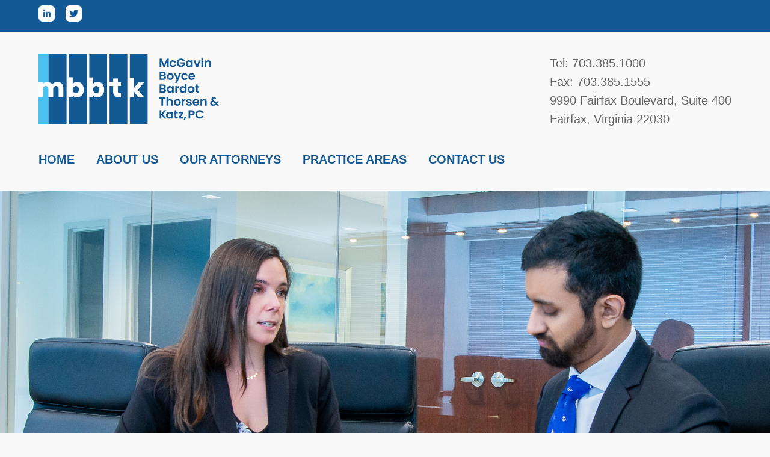

--- FILE ---
content_type: text/html; charset=UTF-8
request_url: https://mbbtklaw.com/practice-areas/construction-litigation/
body_size: 8312
content:
<!doctype html>
<html lang="en-US">
<head>
	<meta charset="UTF-8">
	<meta name="viewport" content="width=device-width, initial-scale=1">
	<link rel="profile" href="https://gmpg.org/xfn/11">

	<title>Construction Litigation &#8211; McGavin, Boyce, Bardot, Thorsen, &amp; Katz, PC</title>
<meta name='robots' content='max-image-preview:large' />
<link rel="alternate" type="application/rss+xml" title="McGavin, Boyce, Bardot, Thorsen, &amp; Katz, PC &raquo; Feed" href="https://mbbtklaw.com/feed/" />
<link rel="alternate" type="application/rss+xml" title="McGavin, Boyce, Bardot, Thorsen, &amp; Katz, PC &raquo; Comments Feed" href="https://mbbtklaw.com/comments/feed/" />
<link rel="alternate" title="oEmbed (JSON)" type="application/json+oembed" href="https://mbbtklaw.com/wp-json/oembed/1.0/embed?url=https%3A%2F%2Fmbbtklaw.com%2Fpractice-areas%2Fconstruction-litigation%2F" />
<link rel="alternate" title="oEmbed (XML)" type="text/xml+oembed" href="https://mbbtklaw.com/wp-json/oembed/1.0/embed?url=https%3A%2F%2Fmbbtklaw.com%2Fpractice-areas%2Fconstruction-litigation%2F&#038;format=xml" />
<style id='wp-img-auto-sizes-contain-inline-css'>
img:is([sizes=auto i],[sizes^="auto," i]){contain-intrinsic-size:3000px 1500px}
/*# sourceURL=wp-img-auto-sizes-contain-inline-css */
</style>
<style id='wp-emoji-styles-inline-css'>

	img.wp-smiley, img.emoji {
		display: inline !important;
		border: none !important;
		box-shadow: none !important;
		height: 1em !important;
		width: 1em !important;
		margin: 0 0.07em !important;
		vertical-align: -0.1em !important;
		background: none !important;
		padding: 0 !important;
	}
/*# sourceURL=wp-emoji-styles-inline-css */
</style>
<style id='wp-block-library-inline-css'>
:root{--wp-block-synced-color:#7a00df;--wp-block-synced-color--rgb:122,0,223;--wp-bound-block-color:var(--wp-block-synced-color);--wp-editor-canvas-background:#ddd;--wp-admin-theme-color:#007cba;--wp-admin-theme-color--rgb:0,124,186;--wp-admin-theme-color-darker-10:#006ba1;--wp-admin-theme-color-darker-10--rgb:0,107,160.5;--wp-admin-theme-color-darker-20:#005a87;--wp-admin-theme-color-darker-20--rgb:0,90,135;--wp-admin-border-width-focus:2px}@media (min-resolution:192dpi){:root{--wp-admin-border-width-focus:1.5px}}.wp-element-button{cursor:pointer}:root .has-very-light-gray-background-color{background-color:#eee}:root .has-very-dark-gray-background-color{background-color:#313131}:root .has-very-light-gray-color{color:#eee}:root .has-very-dark-gray-color{color:#313131}:root .has-vivid-green-cyan-to-vivid-cyan-blue-gradient-background{background:linear-gradient(135deg,#00d084,#0693e3)}:root .has-purple-crush-gradient-background{background:linear-gradient(135deg,#34e2e4,#4721fb 50%,#ab1dfe)}:root .has-hazy-dawn-gradient-background{background:linear-gradient(135deg,#faaca8,#dad0ec)}:root .has-subdued-olive-gradient-background{background:linear-gradient(135deg,#fafae1,#67a671)}:root .has-atomic-cream-gradient-background{background:linear-gradient(135deg,#fdd79a,#004a59)}:root .has-nightshade-gradient-background{background:linear-gradient(135deg,#330968,#31cdcf)}:root .has-midnight-gradient-background{background:linear-gradient(135deg,#020381,#2874fc)}:root{--wp--preset--font-size--normal:16px;--wp--preset--font-size--huge:42px}.has-regular-font-size{font-size:1em}.has-larger-font-size{font-size:2.625em}.has-normal-font-size{font-size:var(--wp--preset--font-size--normal)}.has-huge-font-size{font-size:var(--wp--preset--font-size--huge)}.has-text-align-center{text-align:center}.has-text-align-left{text-align:left}.has-text-align-right{text-align:right}.has-fit-text{white-space:nowrap!important}#end-resizable-editor-section{display:none}.aligncenter{clear:both}.items-justified-left{justify-content:flex-start}.items-justified-center{justify-content:center}.items-justified-right{justify-content:flex-end}.items-justified-space-between{justify-content:space-between}.screen-reader-text{border:0;clip-path:inset(50%);height:1px;margin:-1px;overflow:hidden;padding:0;position:absolute;width:1px;word-wrap:normal!important}.screen-reader-text:focus{background-color:#ddd;clip-path:none;color:#444;display:block;font-size:1em;height:auto;left:5px;line-height:normal;padding:15px 23px 14px;text-decoration:none;top:5px;width:auto;z-index:100000}html :where(.has-border-color){border-style:solid}html :where([style*=border-top-color]){border-top-style:solid}html :where([style*=border-right-color]){border-right-style:solid}html :where([style*=border-bottom-color]){border-bottom-style:solid}html :where([style*=border-left-color]){border-left-style:solid}html :where([style*=border-width]){border-style:solid}html :where([style*=border-top-width]){border-top-style:solid}html :where([style*=border-right-width]){border-right-style:solid}html :where([style*=border-bottom-width]){border-bottom-style:solid}html :where([style*=border-left-width]){border-left-style:solid}html :where(img[class*=wp-image-]){height:auto;max-width:100%}:where(figure){margin:0 0 1em}html :where(.is-position-sticky){--wp-admin--admin-bar--position-offset:var(--wp-admin--admin-bar--height,0px)}@media screen and (max-width:600px){html :where(.is-position-sticky){--wp-admin--admin-bar--position-offset:0px}}

/*# sourceURL=wp-block-library-inline-css */
</style><style id='wp-block-paragraph-inline-css'>
.is-small-text{font-size:.875em}.is-regular-text{font-size:1em}.is-large-text{font-size:2.25em}.is-larger-text{font-size:3em}.has-drop-cap:not(:focus):first-letter{float:left;font-size:8.4em;font-style:normal;font-weight:100;line-height:.68;margin:.05em .1em 0 0;text-transform:uppercase}body.rtl .has-drop-cap:not(:focus):first-letter{float:none;margin-left:.1em}p.has-drop-cap.has-background{overflow:hidden}:root :where(p.has-background){padding:1.25em 2.375em}:where(p.has-text-color:not(.has-link-color)) a{color:inherit}p.has-text-align-left[style*="writing-mode:vertical-lr"],p.has-text-align-right[style*="writing-mode:vertical-rl"]{rotate:180deg}
/*# sourceURL=https://mbbtklaw.com/wp-includes/blocks/paragraph/style.min.css */
</style>
<style id='global-styles-inline-css'>
:root{--wp--preset--aspect-ratio--square: 1;--wp--preset--aspect-ratio--4-3: 4/3;--wp--preset--aspect-ratio--3-4: 3/4;--wp--preset--aspect-ratio--3-2: 3/2;--wp--preset--aspect-ratio--2-3: 2/3;--wp--preset--aspect-ratio--16-9: 16/9;--wp--preset--aspect-ratio--9-16: 9/16;--wp--preset--color--black: #000000;--wp--preset--color--cyan-bluish-gray: #abb8c3;--wp--preset--color--white: #ffffff;--wp--preset--color--pale-pink: #f78da7;--wp--preset--color--vivid-red: #cf2e2e;--wp--preset--color--luminous-vivid-orange: #ff6900;--wp--preset--color--luminous-vivid-amber: #fcb900;--wp--preset--color--light-green-cyan: #7bdcb5;--wp--preset--color--vivid-green-cyan: #00d084;--wp--preset--color--pale-cyan-blue: #8ed1fc;--wp--preset--color--vivid-cyan-blue: #0693e3;--wp--preset--color--vivid-purple: #9b51e0;--wp--preset--color--background: #ffffff;--wp--preset--color--foreground: #404040;--wp--preset--color--primary: #b91c1c;--wp--preset--color--secondary: #15803d;--wp--preset--color--tertiary: #0369a1;--wp--preset--gradient--vivid-cyan-blue-to-vivid-purple: linear-gradient(135deg,rgb(6,147,227) 0%,rgb(155,81,224) 100%);--wp--preset--gradient--light-green-cyan-to-vivid-green-cyan: linear-gradient(135deg,rgb(122,220,180) 0%,rgb(0,208,130) 100%);--wp--preset--gradient--luminous-vivid-amber-to-luminous-vivid-orange: linear-gradient(135deg,rgb(252,185,0) 0%,rgb(255,105,0) 100%);--wp--preset--gradient--luminous-vivid-orange-to-vivid-red: linear-gradient(135deg,rgb(255,105,0) 0%,rgb(207,46,46) 100%);--wp--preset--gradient--very-light-gray-to-cyan-bluish-gray: linear-gradient(135deg,rgb(238,238,238) 0%,rgb(169,184,195) 100%);--wp--preset--gradient--cool-to-warm-spectrum: linear-gradient(135deg,rgb(74,234,220) 0%,rgb(151,120,209) 20%,rgb(207,42,186) 40%,rgb(238,44,130) 60%,rgb(251,105,98) 80%,rgb(254,248,76) 100%);--wp--preset--gradient--blush-light-purple: linear-gradient(135deg,rgb(255,206,236) 0%,rgb(152,150,240) 100%);--wp--preset--gradient--blush-bordeaux: linear-gradient(135deg,rgb(254,205,165) 0%,rgb(254,45,45) 50%,rgb(107,0,62) 100%);--wp--preset--gradient--luminous-dusk: linear-gradient(135deg,rgb(255,203,112) 0%,rgb(199,81,192) 50%,rgb(65,88,208) 100%);--wp--preset--gradient--pale-ocean: linear-gradient(135deg,rgb(255,245,203) 0%,rgb(182,227,212) 50%,rgb(51,167,181) 100%);--wp--preset--gradient--electric-grass: linear-gradient(135deg,rgb(202,248,128) 0%,rgb(113,206,126) 100%);--wp--preset--gradient--midnight: linear-gradient(135deg,rgb(2,3,129) 0%,rgb(40,116,252) 100%);--wp--preset--font-size--small: 13px;--wp--preset--font-size--medium: 20px;--wp--preset--font-size--large: 36px;--wp--preset--font-size--x-large: 42px;--wp--preset--spacing--20: 0.44rem;--wp--preset--spacing--30: 0.67rem;--wp--preset--spacing--40: 1rem;--wp--preset--spacing--50: 1.5rem;--wp--preset--spacing--60: 2.25rem;--wp--preset--spacing--70: 3.38rem;--wp--preset--spacing--80: 5.06rem;--wp--preset--shadow--natural: 6px 6px 9px rgba(0, 0, 0, 0.2);--wp--preset--shadow--deep: 12px 12px 50px rgba(0, 0, 0, 0.4);--wp--preset--shadow--sharp: 6px 6px 0px rgba(0, 0, 0, 0.2);--wp--preset--shadow--outlined: 6px 6px 0px -3px rgb(255, 255, 255), 6px 6px rgb(0, 0, 0);--wp--preset--shadow--crisp: 6px 6px 0px rgb(0, 0, 0);}:root { --wp--style--global--content-size: 80rem;--wp--style--global--wide-size: 100rem; }:where(body) { margin: 0; }.wp-site-blocks > .alignleft { float: left; margin-right: 2em; }.wp-site-blocks > .alignright { float: right; margin-left: 2em; }.wp-site-blocks > .aligncenter { justify-content: center; margin-left: auto; margin-right: auto; }:where(.is-layout-flex){gap: 0.5em;}:where(.is-layout-grid){gap: 0.5em;}.is-layout-flow > .alignleft{float: left;margin-inline-start: 0;margin-inline-end: 2em;}.is-layout-flow > .alignright{float: right;margin-inline-start: 2em;margin-inline-end: 0;}.is-layout-flow > .aligncenter{margin-left: auto !important;margin-right: auto !important;}.is-layout-constrained > .alignleft{float: left;margin-inline-start: 0;margin-inline-end: 2em;}.is-layout-constrained > .alignright{float: right;margin-inline-start: 2em;margin-inline-end: 0;}.is-layout-constrained > .aligncenter{margin-left: auto !important;margin-right: auto !important;}.is-layout-constrained > :where(:not(.alignleft):not(.alignright):not(.alignfull)){max-width: var(--wp--style--global--content-size);margin-left: auto !important;margin-right: auto !important;}.is-layout-constrained > .alignwide{max-width: var(--wp--style--global--wide-size);}body .is-layout-flex{display: flex;}.is-layout-flex{flex-wrap: wrap;align-items: center;}.is-layout-flex > :is(*, div){margin: 0;}body .is-layout-grid{display: grid;}.is-layout-grid > :is(*, div){margin: 0;}body{padding-top: 0px;padding-right: 0px;padding-bottom: 0px;padding-left: 0px;}a:where(:not(.wp-element-button)){text-decoration: underline;}:root :where(.wp-element-button, .wp-block-button__link){background-color: #32373c;border-width: 0;color: #fff;font-family: inherit;font-size: inherit;font-style: inherit;font-weight: inherit;letter-spacing: inherit;line-height: inherit;padding-top: calc(0.667em + 2px);padding-right: calc(1.333em + 2px);padding-bottom: calc(0.667em + 2px);padding-left: calc(1.333em + 2px);text-decoration: none;text-transform: inherit;}.has-black-color{color: var(--wp--preset--color--black) !important;}.has-cyan-bluish-gray-color{color: var(--wp--preset--color--cyan-bluish-gray) !important;}.has-white-color{color: var(--wp--preset--color--white) !important;}.has-pale-pink-color{color: var(--wp--preset--color--pale-pink) !important;}.has-vivid-red-color{color: var(--wp--preset--color--vivid-red) !important;}.has-luminous-vivid-orange-color{color: var(--wp--preset--color--luminous-vivid-orange) !important;}.has-luminous-vivid-amber-color{color: var(--wp--preset--color--luminous-vivid-amber) !important;}.has-light-green-cyan-color{color: var(--wp--preset--color--light-green-cyan) !important;}.has-vivid-green-cyan-color{color: var(--wp--preset--color--vivid-green-cyan) !important;}.has-pale-cyan-blue-color{color: var(--wp--preset--color--pale-cyan-blue) !important;}.has-vivid-cyan-blue-color{color: var(--wp--preset--color--vivid-cyan-blue) !important;}.has-vivid-purple-color{color: var(--wp--preset--color--vivid-purple) !important;}.has-background-color{color: var(--wp--preset--color--background) !important;}.has-foreground-color{color: var(--wp--preset--color--foreground) !important;}.has-primary-color{color: var(--wp--preset--color--primary) !important;}.has-secondary-color{color: var(--wp--preset--color--secondary) !important;}.has-tertiary-color{color: var(--wp--preset--color--tertiary) !important;}.has-black-background-color{background-color: var(--wp--preset--color--black) !important;}.has-cyan-bluish-gray-background-color{background-color: var(--wp--preset--color--cyan-bluish-gray) !important;}.has-white-background-color{background-color: var(--wp--preset--color--white) !important;}.has-pale-pink-background-color{background-color: var(--wp--preset--color--pale-pink) !important;}.has-vivid-red-background-color{background-color: var(--wp--preset--color--vivid-red) !important;}.has-luminous-vivid-orange-background-color{background-color: var(--wp--preset--color--luminous-vivid-orange) !important;}.has-luminous-vivid-amber-background-color{background-color: var(--wp--preset--color--luminous-vivid-amber) !important;}.has-light-green-cyan-background-color{background-color: var(--wp--preset--color--light-green-cyan) !important;}.has-vivid-green-cyan-background-color{background-color: var(--wp--preset--color--vivid-green-cyan) !important;}.has-pale-cyan-blue-background-color{background-color: var(--wp--preset--color--pale-cyan-blue) !important;}.has-vivid-cyan-blue-background-color{background-color: var(--wp--preset--color--vivid-cyan-blue) !important;}.has-vivid-purple-background-color{background-color: var(--wp--preset--color--vivid-purple) !important;}.has-background-background-color{background-color: var(--wp--preset--color--background) !important;}.has-foreground-background-color{background-color: var(--wp--preset--color--foreground) !important;}.has-primary-background-color{background-color: var(--wp--preset--color--primary) !important;}.has-secondary-background-color{background-color: var(--wp--preset--color--secondary) !important;}.has-tertiary-background-color{background-color: var(--wp--preset--color--tertiary) !important;}.has-black-border-color{border-color: var(--wp--preset--color--black) !important;}.has-cyan-bluish-gray-border-color{border-color: var(--wp--preset--color--cyan-bluish-gray) !important;}.has-white-border-color{border-color: var(--wp--preset--color--white) !important;}.has-pale-pink-border-color{border-color: var(--wp--preset--color--pale-pink) !important;}.has-vivid-red-border-color{border-color: var(--wp--preset--color--vivid-red) !important;}.has-luminous-vivid-orange-border-color{border-color: var(--wp--preset--color--luminous-vivid-orange) !important;}.has-luminous-vivid-amber-border-color{border-color: var(--wp--preset--color--luminous-vivid-amber) !important;}.has-light-green-cyan-border-color{border-color: var(--wp--preset--color--light-green-cyan) !important;}.has-vivid-green-cyan-border-color{border-color: var(--wp--preset--color--vivid-green-cyan) !important;}.has-pale-cyan-blue-border-color{border-color: var(--wp--preset--color--pale-cyan-blue) !important;}.has-vivid-cyan-blue-border-color{border-color: var(--wp--preset--color--vivid-cyan-blue) !important;}.has-vivid-purple-border-color{border-color: var(--wp--preset--color--vivid-purple) !important;}.has-background-border-color{border-color: var(--wp--preset--color--background) !important;}.has-foreground-border-color{border-color: var(--wp--preset--color--foreground) !important;}.has-primary-border-color{border-color: var(--wp--preset--color--primary) !important;}.has-secondary-border-color{border-color: var(--wp--preset--color--secondary) !important;}.has-tertiary-border-color{border-color: var(--wp--preset--color--tertiary) !important;}.has-vivid-cyan-blue-to-vivid-purple-gradient-background{background: var(--wp--preset--gradient--vivid-cyan-blue-to-vivid-purple) !important;}.has-light-green-cyan-to-vivid-green-cyan-gradient-background{background: var(--wp--preset--gradient--light-green-cyan-to-vivid-green-cyan) !important;}.has-luminous-vivid-amber-to-luminous-vivid-orange-gradient-background{background: var(--wp--preset--gradient--luminous-vivid-amber-to-luminous-vivid-orange) !important;}.has-luminous-vivid-orange-to-vivid-red-gradient-background{background: var(--wp--preset--gradient--luminous-vivid-orange-to-vivid-red) !important;}.has-very-light-gray-to-cyan-bluish-gray-gradient-background{background: var(--wp--preset--gradient--very-light-gray-to-cyan-bluish-gray) !important;}.has-cool-to-warm-spectrum-gradient-background{background: var(--wp--preset--gradient--cool-to-warm-spectrum) !important;}.has-blush-light-purple-gradient-background{background: var(--wp--preset--gradient--blush-light-purple) !important;}.has-blush-bordeaux-gradient-background{background: var(--wp--preset--gradient--blush-bordeaux) !important;}.has-luminous-dusk-gradient-background{background: var(--wp--preset--gradient--luminous-dusk) !important;}.has-pale-ocean-gradient-background{background: var(--wp--preset--gradient--pale-ocean) !important;}.has-electric-grass-gradient-background{background: var(--wp--preset--gradient--electric-grass) !important;}.has-midnight-gradient-background{background: var(--wp--preset--gradient--midnight) !important;}.has-small-font-size{font-size: var(--wp--preset--font-size--small) !important;}.has-medium-font-size{font-size: var(--wp--preset--font-size--medium) !important;}.has-large-font-size{font-size: var(--wp--preset--font-size--large) !important;}.has-x-large-font-size{font-size: var(--wp--preset--font-size--x-large) !important;}
/*# sourceURL=global-styles-inline-css */
</style>

<link rel='stylesheet' id='mbbtk-style-css' href='https://mbbtklaw.com/wp-content/themes/mbbtk/style.css?ver=1.0.0' media='all' />
<link rel="https://api.w.org/" href="https://mbbtklaw.com/wp-json/" /><link rel="alternate" title="JSON" type="application/json" href="https://mbbtklaw.com/wp-json/wp/v2/pages/26" /><link rel="EditURI" type="application/rsd+xml" title="RSD" href="https://mbbtklaw.com/xmlrpc.php?rsd" />
<meta name="generator" content="WordPress 6.9" />
<link rel="canonical" href="https://mbbtklaw.com/practice-areas/construction-litigation/" />
<link rel='shortlink' href='https://mbbtklaw.com/?p=26' />
	<link rel="icon" href="https://mbbtklaw.com/wp-content/themes/mbbtk/assets/images/icons/favicon.ico" type="image/x-icon" />
	<link rel="apple-touch-icon" href="https://mbbtklaw.com/wp-content/themes/mbbtk/assets/images/icons/apple-touch-icon-144x144.png">
	<script defer src="https://mbbtklaw.com/wp-content/themes/mbbtk/assets/js/alpine.cdn.min.js"></script>
</head>

<body class="wp-singular page-template-default page page-id-26 page-child parent-pageid-16 wp-embed-responsive wp-theme-mbbtk text-lg font-poppins text-brandGrayDark bg-brandWhite">
<div id="page">
	<a href="#primary" class="sr-only">Skip to content</a>

	<header id="masthead">
		<div class="h-12 bg-brandBlue text-white text-sm font-ptSans">
			<div class="standard-widths flex items-center place-content-end space-x-8 uppercase">
				<div class="flex items-center space-x-4">
					<div class="py-2">
						<a href="https://linkedin.com/company/mcgavin-boyce-bardot-thorsen-katz-pc"
						   class="h-6 w-6"
						   target="_blank"
						   title="Visit MBBTK Law LinkedIn page"
						>
							<img src="https://mbbtklaw.com/wp-content/themes/mbbtk/assets/images/icons/linkedin-icon-reverse.png"
								 class="h-6 w-6"
								 alt="LinkedIn icon" />
						</a>
					</div>
					<div class="py-2 hidden">
						<a href="https://www.facebook.com/pages/mcgavin-boyce-bardot-thorsen-katz-pc"
						   class="h-6 w-6"
						   target="_blank"
						   title="Visit MBBTK Law Facebook page"
						>
							<img src="https://mbbtklaw.com/wp-content/themes/mbbtk/assets/images/icons/fb-icon-reverse.png"
								 class="h-6 w-6"
								 alt="Facebook icon" />
						</a>
					</div>
					<div class="py-2">
						<a href="https://twitter.com/mbbtklaw"
						   class="h-6 w-6"
						   target="_blank"
						   title="Visit MBBTK Law Twitter page"
						>
							<img src="https://mbbtklaw.com/wp-content/themes/mbbtk/assets/images/icons/twitter-icon-reverse.png"
								 class="h-6 w-6"
								 alt="Twitter icon" />
						</a>
					</div>
				</div>
				<div class="hidden">
					<a href="https://mbbtklaw.com/contact-us/"
					   class="h-12 pt-2 sm:pt-4 px-4 inline-block bg-brandBlueLight text-sm font-ptSans font-bold transition hover:underline hover:bg-brandBlueLightHov"
					   title="Contact us for help">Need Help?</a>
				</div>
				<div class="block relative md:hidden"
					 x-data="{showMenu: false}"
					 x-on:click="showMenu = ! showMenu"
				>
					<div>
						<svg xmlns="http://www.w3.org/2000/svg" class="h-6 w-6" fill="none" viewBox="0 0 24 24" stroke="currentColor" stroke-width="2">
							<path stroke-linecap="round" stroke-linejoin="round" d="M4 6h16M4 12h16M4 18h16" />
						</svg>
					</div>
					<div class="absolute top-8 -right-4 p-2 w-40 bg-brandBlue"
						 x-show="showMenu"
						 x-cloak
					>
						<div class="menu-main-menu-container"><ul id="primary-menu-mobile" class="flex flex-col space-y-2 text-brandWhite font-semibold uppercase"><li id="menu-item-73" class="menu-item menu-item-type-post_type menu-item-object-page menu-item-home menu-item-73"><a href="https://mbbtklaw.com/">Home</a></li>
<li id="menu-item-76" class="menu-item menu-item-type-post_type menu-item-object-page menu-item-76"><a href="https://mbbtklaw.com/about-us/">About Us</a></li>
<li id="menu-item-91" class="menu-item menu-item-type-post_type_archive menu-item-object-attorneys menu-item-91"><a href="https://mbbtklaw.com/attorneys/">Our Attorneys</a></li>
<li id="menu-item-75" class="menu-item menu-item-type-post_type menu-item-object-page current-page-ancestor menu-item-75"><a href="https://mbbtklaw.com/practice-areas/">Practice Areas</a></li>
<li id="menu-item-74" class="menu-item menu-item-type-post_type menu-item-object-page menu-item-74"><a href="https://mbbtklaw.com/contact-us/">Contact Us</a></li>
</ul></div>
					</div>
				</div>
			</div>
		</div>
		<div class="standard-widths py-8 flex flex-col space-y-8 sm:flex-row sm:space-y-0 sm:justify-between sm:items-start font-ptSans text-brandGray">
			<div>
				<a href="https://mbbtklaw.com" title="Home: McGavin, Boyce, Bardot, Thorsen, &amp; Katz, PC">
					<img src="https://mbbtklaw.com/wp-content/themes/mbbtk/assets/images/mbbtk-logo-300x116.png"
						 alt="MBBTK Law Logo"
						 class="" />
				</a>
			</div>
			<div class="text-brandGray" itemscope itemtype="https://schema.org/LegalService">
				<div itemscope itemtype="https://schema.org/LegalService">
					<span itemprop="name" class="sr-only">McGavin, Boyce, Bardot, Thorsen, &amp; Katz, PC</span>
					Tel: <a href="tel:17033851000" class="hover:underline" title="Call MBBTK Law" itemprop="telephone">703.385.1000</a><br>
					Fax: <span itemprop="faxNumber">703.385.1555</span>
					<div itemprop="address" itemscope itemtype="https://schema.org/PostalAddress">
						<span itemprop="streetAddress">9990 Fairfax Boulevard</span>, Suite 400<br>
						<span itemprop="addressLocality">Fairfax</span>, <span itemprop="addressRegion">Virginia</span>
						<span itemprop="postalCode">22030</span>
					</div>
				</div>			</div>
			<div class="hidden">
							<p><a href="https://mbbtklaw.com/" rel="home">McGavin, Boyce, Bardot, Thorsen, &amp; Katz, PC</a></p>
								<p>Experienced and respected trial attorneys serving in Virginia, DC and Maryland</p>
						</div>
		</div>

		<nav id="site-navigation" class="hidden md:block standard-widths">
			<div class="menu-main-menu-container"><ul id="primary-menu" class="flex flex-row place-content-end space-x-8 text-brandBlue font-semibold uppercase"><li class="menu-item menu-item-type-post_type menu-item-object-page menu-item-home menu-item-73"><a href="https://mbbtklaw.com/">Home</a></li>
<li class="menu-item menu-item-type-post_type menu-item-object-page menu-item-76"><a href="https://mbbtklaw.com/about-us/">About Us</a></li>
<li class="menu-item menu-item-type-post_type_archive menu-item-object-attorneys menu-item-91"><a href="https://mbbtklaw.com/attorneys/">Our Attorneys</a></li>
<li class="menu-item menu-item-type-post_type menu-item-object-page current-page-ancestor menu-item-75"><a href="https://mbbtklaw.com/practice-areas/">Practice Areas</a></li>
<li class="menu-item menu-item-type-post_type menu-item-object-page menu-item-74"><a href="https://mbbtklaw.com/contact-us/">Contact Us</a></li>
</ul></div>		</nav><!-- #site-navigation -->
	</header><!-- #masthead -->
	<div class="banner hidden sm:block my-8 w-full h-72 md:h-96 bg-cover bg-top"
		 style="background-image: url('https://mbbtklaw.com/wp-content/themes/mbbtk/assets/images/banners/banner-aboutus-3343-2-0722.jpg')">
	</div>

	<main id="primary" class="standard-widths">

		<div class="h-3 w-24 mb-8 bg-brandBlueLight">&nbsp;</div>

		<div class="flex flex-col space-y-4 sm:flex-row-reverse sm:justify-between sm:space-x-12 sm:space-x-reverse sm:space-y-0">
			<div class="w-full sm:w-64 flex-none">
				<nav class="bg-brandGrayLight w-full p-4">
	<div class="menu-subpage-menu-container"><ul id="menu-subpage-menu" class="menu"><li id="menu-item-81" class="menu-item menu-item-type-post_type menu-item-object-page menu-item-81"><a href="https://mbbtklaw.com/about-us/">About MBBTK</a></li>
<li id="menu-item-78" class="menu-item menu-item-type-post_type menu-item-object-page current-page-ancestor menu-item-78"><a href="https://mbbtklaw.com/practice-areas/">Practice Areas</a></li>
<li id="menu-item-80" class="menu-item menu-item-type-taxonomy menu-item-object-category menu-item-80"><a href="https://mbbtklaw.com/category/news/" title="Company News">News</a></li>
<li id="menu-item-77" class="menu-item menu-item-type-post_type menu-item-object-page menu-item-77"><a href="https://mbbtklaw.com/diversity-equity-and-inclusion/">Diversity, Equity and Inclusion</a></li>
<li id="menu-item-79" class="menu-item menu-item-type-post_type menu-item-object-page menu-item-79"><a href="https://mbbtklaw.com/contact-us/">Contact Us</a></li>
</ul></div></nav>
			</div>
			<div>
				
<article id="post-26" class="post-26 page type-page status-publish hentry">
	<header>
		<h1 class="header-1 mb-8">Construction Litigation</h1>	</header>

	
	<div class="max-w-7xl">
		
<p>The attorneys of MBBTK have experience in representing owners, general contractors, subcontractors, and material suppliers that have been sued as a result of disputes involving construction accidents and construction defects. Our firm focuses on providing effective legal advice and representation in the resolution of construction disputes. MBBTK has represented clients in a wide array of personal injury and property damage claims involving allegations of defective design and construction, structural failures, and/or defective materials or equipment.</p>
	</div>

	</article><!-- #post-26 -->
			</div>
		</div>

	</main><!-- #main -->


	<footer id="colophon" class="bg-brandGrayLight border-t-4 border-brandBlueLight mt-12">
		<div class="standard-widths py-8 flex flex-col items-center space-y-4 md:flex-row md:justify-between md:space-y-0">
			<div>
				<a href="https://mbbtklaw.com" title="Home">
					<img src="https://mbbtklaw.com/wp-content/themes/mbbtk/assets/images/mbbtk-logo-217x84.png"
						 alt="MBBTK Law Logo"
						  />
				</a>
			</div>
						<div>
				<img src="https://mbbtklaw.com/wp-content/themes/mbbtk/assets/images/badges/badges-leaders-in-law.jpg"
					 alt="Virginia Leaders in the Law"
				/>
			</div>
			<div>
				<img src="https://mbbtklaw.com/wp-content/themes/mbbtk/assets/images/badges/badge-virginia-law-foundation-fellow-bw-146x110.png"
					 alt="Virginia Law Foundation Fellow"
				/>
			</div>
			<div>
				<a href="https://www.superlawyers.com/" target="_blank" title="Super Lawyers">
					<img src="https://mbbtklaw.com/wp-content/themes/mbbtk/assets/images/badges/badge-super-lawyers-2024-132x110-bw.png"
						 alt="Super Lawyers"
					/>
				</a>
			</div>
			<div>
				<a href="http://www.martindale.com/" target="_blank" title="AV Peer Rated Martindale-Hubbel">
					<img src="https://mbbtklaw.com/wp-content/themes/mbbtk/assets/images/badges/badge-martindale-hubbel-peer-rated-2024-250x73-bw.png"
						 alt="Peer Rated Martindale-Hubble Rating"
					/>
				</a>
			</div>
			<div class="hidden">
				<a href="http://www.martindale.com/" target="_blank" title="AV Preeminent Martindale-Hubbel">
					<img src="https://mbbtklaw.com/wp-content/themes/mbbtk/assets/images/badges/badge-martindale-hubble-av-2022-254x75.png"
						 alt="AV Preeminent Martindale-Hubble Rating"
					/>
				</a>
			</div>
		</div>
		<div class="bg-brandBlue font-ptSans text-white text-center text-sm py-4">
			Copyright &copy; 2026 McGavin, Boyce, Bardot, Thorsen, &amp; Katz, PC. All rights reserved.
		</div>
		<div class="text-xs text-gray-600 hidden">
			Developed by <a href="https://katalystsolutions.com" target="_blank" class="hover:underline">Katalyst Solutions</a>
			<span> | </span>
			Designed by <a href="https://dbanzondesign.com" target="_blank" class="hover:underline">D Banzon Design</a>
		</div>
	</footer><!-- #colophon -->
</div><!-- #page -->

<script type="speculationrules">
{"prefetch":[{"source":"document","where":{"and":[{"href_matches":"/*"},{"not":{"href_matches":["/wp-*.php","/wp-admin/*","/wp-content/uploads/*","/wp-content/*","/wp-content/plugins/*","/wp-content/themes/mbbtk/*","/*\\?(.+)"]}},{"not":{"selector_matches":"a[rel~=\"nofollow\"]"}},{"not":{"selector_matches":".no-prefetch, .no-prefetch a"}}]},"eagerness":"conservative"}]}
</script>
<script id="wp-emoji-settings" type="application/json">
{"baseUrl":"https://s.w.org/images/core/emoji/17.0.2/72x72/","ext":".png","svgUrl":"https://s.w.org/images/core/emoji/17.0.2/svg/","svgExt":".svg","source":{"concatemoji":"https://mbbtklaw.com/wp-includes/js/wp-emoji-release.min.js?ver=6.9"}}
</script>
<script type="module">
/*! This file is auto-generated */
const a=JSON.parse(document.getElementById("wp-emoji-settings").textContent),o=(window._wpemojiSettings=a,"wpEmojiSettingsSupports"),s=["flag","emoji"];function i(e){try{var t={supportTests:e,timestamp:(new Date).valueOf()};sessionStorage.setItem(o,JSON.stringify(t))}catch(e){}}function c(e,t,n){e.clearRect(0,0,e.canvas.width,e.canvas.height),e.fillText(t,0,0);t=new Uint32Array(e.getImageData(0,0,e.canvas.width,e.canvas.height).data);e.clearRect(0,0,e.canvas.width,e.canvas.height),e.fillText(n,0,0);const a=new Uint32Array(e.getImageData(0,0,e.canvas.width,e.canvas.height).data);return t.every((e,t)=>e===a[t])}function p(e,t){e.clearRect(0,0,e.canvas.width,e.canvas.height),e.fillText(t,0,0);var n=e.getImageData(16,16,1,1);for(let e=0;e<n.data.length;e++)if(0!==n.data[e])return!1;return!0}function u(e,t,n,a){switch(t){case"flag":return n(e,"\ud83c\udff3\ufe0f\u200d\u26a7\ufe0f","\ud83c\udff3\ufe0f\u200b\u26a7\ufe0f")?!1:!n(e,"\ud83c\udde8\ud83c\uddf6","\ud83c\udde8\u200b\ud83c\uddf6")&&!n(e,"\ud83c\udff4\udb40\udc67\udb40\udc62\udb40\udc65\udb40\udc6e\udb40\udc67\udb40\udc7f","\ud83c\udff4\u200b\udb40\udc67\u200b\udb40\udc62\u200b\udb40\udc65\u200b\udb40\udc6e\u200b\udb40\udc67\u200b\udb40\udc7f");case"emoji":return!a(e,"\ud83e\u1fac8")}return!1}function f(e,t,n,a){let r;const o=(r="undefined"!=typeof WorkerGlobalScope&&self instanceof WorkerGlobalScope?new OffscreenCanvas(300,150):document.createElement("canvas")).getContext("2d",{willReadFrequently:!0}),s=(o.textBaseline="top",o.font="600 32px Arial",{});return e.forEach(e=>{s[e]=t(o,e,n,a)}),s}function r(e){var t=document.createElement("script");t.src=e,t.defer=!0,document.head.appendChild(t)}a.supports={everything:!0,everythingExceptFlag:!0},new Promise(t=>{let n=function(){try{var e=JSON.parse(sessionStorage.getItem(o));if("object"==typeof e&&"number"==typeof e.timestamp&&(new Date).valueOf()<e.timestamp+604800&&"object"==typeof e.supportTests)return e.supportTests}catch(e){}return null}();if(!n){if("undefined"!=typeof Worker&&"undefined"!=typeof OffscreenCanvas&&"undefined"!=typeof URL&&URL.createObjectURL&&"undefined"!=typeof Blob)try{var e="postMessage("+f.toString()+"("+[JSON.stringify(s),u.toString(),c.toString(),p.toString()].join(",")+"));",a=new Blob([e],{type:"text/javascript"});const r=new Worker(URL.createObjectURL(a),{name:"wpTestEmojiSupports"});return void(r.onmessage=e=>{i(n=e.data),r.terminate(),t(n)})}catch(e){}i(n=f(s,u,c,p))}t(n)}).then(e=>{for(const n in e)a.supports[n]=e[n],a.supports.everything=a.supports.everything&&a.supports[n],"flag"!==n&&(a.supports.everythingExceptFlag=a.supports.everythingExceptFlag&&a.supports[n]);var t;a.supports.everythingExceptFlag=a.supports.everythingExceptFlag&&!a.supports.flag,a.supports.everything||((t=a.source||{}).concatemoji?r(t.concatemoji):t.wpemoji&&t.twemoji&&(r(t.twemoji),r(t.wpemoji)))});
//# sourceURL=https://mbbtklaw.com/wp-includes/js/wp-emoji-loader.min.js
</script>

</body>
</html>
